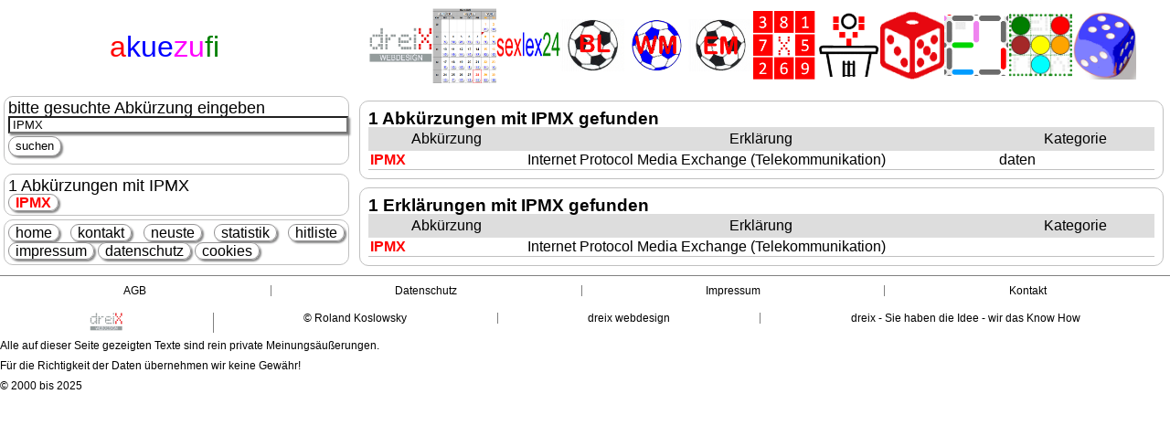

--- FILE ---
content_type: text/html; charset=utf-8
request_url: https://www.akuezufi.de/?abk=IPMX
body_size: 14141
content:
<!DOCTYPE html>
<html lang="de">
			<HEAD>
		<title lang="de">akuezufi.de erklärt die Abkürzung IPMX</title>
<meta name=viewport content="width=device-width, initial-scale=1.0">
<meta http-equiv="Content-Type" content="text/html; charset=utf-8">
<meta http-equiv="content-language" content="de">
<META NAME="keywords" CONTENT="akuezufi = der Abkürzungsfimmel, Abkürzungen, Abreviation IPMX">
<META NAME="Publisher" CONTENT="Roland Koslowsky">
<META NAME="Copyright" CONTENT="Roland Koslowsky">
<META NAME="Revisit" CONTENT="After 20 days">
<META NAME="Description" CONTENT="akuezufi = der Abkürzungsfimmel = IPMX">
<META NAME="Abstract" CONTENT="akuezufi = der Abkürzungsfimmel = IPMX">
<META NAME="page-topic" CONTENT="Abkürzungslexikon">
<META NAME="audience" CONTENT="Alle">
<META NAME="robots" content="index, follow">
<META NAME="Language" CONTENT="Deutsch">
<META NAME="Language" CONTENT="english">
<META NAME="Language" CONTENT="german">
<META NAME="revisit-after" CONTENT="20 days">
<META NAME="date" CONTENT="2025-12-16T08:49:37+02:00">
<META HTTP-EQUIV="content-language" CONTENT="de">
<META HTTP-EQUIV="content-language" CONTENT="en">

<meta property="og:title" content="Akuezufi – Kreative Lösungen für moderne Webprojekte">
<meta property="og:description" content="Individuelle Weblösungen für Ihr Unternehmen.">
<link rel="icon" href="/favicon.ico" type="image/x-icon">

<meta name="DC.Title" content="akuezufi.de">
<meta name="DC.Creator" content="Roland Koslowsky">
<meta name="DC.Subject" content="akuezufi = der Abkürzungsfimmel">
<meta name="DC.Description" content="akuezufi = der Abkürzungsfimmel">
<meta name="author"     content="Redaktion akuezufi, roland@akuezufi.de">
<meta name="DC.Publisher"  content="Roland Koslowsky">
<meta name="DC.Date"    content="2025-12-16T08:49:37+02:00">
<meta name="DC.Identifier" content="https://www.akuezufi.de">
<meta name="DC.Rights"   content="zentral/copyright.htm">
<meta name="DC.Date.created" content="2025-12-16T08:49:37+02:00">
<meta name="DC.Contributor" content="Roland Koslowsky">
<meta name="DC.Date" content="2025-12-16T08:49:37+02:00">
<meta name="DC.Type" content="Text">
<meta name="DC.Format" content="text/html">
<meta name="DC.Identifier" content="https://www.akuezufi.de/">
<meta name="DC.Source" content="https://www.akuezufi.de/">
<meta name="DC.Language" content="de">
<meta name="DC.Language" content="en">
<meta name="DC.Rights" content="Alle Rechte bei Roland Koslowsky">
<meta name="ABSTRACT" lang="de" content="akuezufi = der Abkürzungsfimmel">
<link rel="author" title="Impressum" href="zentral/impressum.html">
		<link rel="stylesheet" type="text/css" href="css/reset.css" />
		<link rel="stylesheet" type="text/css" href="css/formate.css" />
		<link rel="stylesheet" type="text/css" media="screen and (min-width: 481px)" href="css/screen.css" />
		<link rel="stylesheet" type="text/css" media="screen and (max-width: 480px)" href="css/mobil.css" />
		<link rel="apple-touch-icon" sizes="120x120" href="/apple-touch-icon-120x120-precomposed.png" />
		<link rel="apple-touch-icon" sizes="152x152" href="/apple-touch-icon-152x152-precomposed.png" />
		<noscript>
		<DIV style="color: red; font-size: 2em; font-weight: bold;">
		In Ihrem Browser ist Javascript nicht aktiviert.<br>
		Bitte aktivieren Sie Javascript um die Seite richtig anzeigen zu können.</DIV>
		</noscript>
		<script src="javas/jquery-3.3.1.min.js" type="text/javascript"></script>
		<LINK REL="stylesheet" HREF="javas/jquery-ui.css" TYPE="text/css">
		<SCRIPT SRC="javas/jquery-ui.js"></SCRIPT>
				</HEAD>
		<BODY>
		<DIV id="page">
			<HEADER id="header">
				<DIV id="akuezufi_slogan">
	<A href="https://www.akuezufi.de">
		<H1 title="akuezufi = der Abkürzungsfimmel">
			<font color="red">a</font><font color="blue">kue</font><font color="magenta">zu</font><font color="green">fi</font>
		</H1>
	</A>
</DIV><DIV id="werbung_dreix">
	<style type="text/css">
	#header_dreix{
		display: flex;
		justify-items: center;
		justify-content: space-around;
		align-items: center;
		flex-direction: row;
		flex-wrap: wrap;
		align-content: space-around;
		gap: 10px;
	}
	#header_dreix a {
		width: auto;
	}
	#header_dreix a img{
		width: auto; max-width: 70px; min-width: 30px;
		height: auto; min-height: 30px;
		margin: 5%;
	}
	@media screen and (max-width: 600px) {
		#header_dreix a img{
			height: 30px;
			width: auto;
		}
	}

	</style>
	<DIV id="header_dreix">
		<A href="https://dreix.de?reg=home">
			<DIV>
			<img src="https://www.dreix.de/bilder/dreix_webdesign_logo.gif" alt="dreix webdesign - Sie haben die Idee, wir das know how" title="dreix webdesign - Sie haben die Idee, wir das know how">
			</DIV>
		</A>
		<A href="https://www.baseddata.de">
			<DIV>
			<img src="https://www.dreix.de/bilder/baseddata.gif" alt="baseddata - dreix news aus zweiter hand" title="baseddata - dreix news aus zweiter hand">
			</DIV>
		</A>
		<A href="https://www.sexlex24.de/" TITLE="https://www.sexlex24.de<br>Europas größtes Lexikon über Liebe, Sex und Zärtlichkeit" target="dreix_bl">
			<DIV>
				<IMG SRC="https://www.dreix.de/bilder/sexlex24_logo.gif" class="header_image" ALT="sexlex24 - Europas größtes Lexikon über Liebe, Sex und Zärtlichkeit">
			</DIV>
		</A>

		<A href="https://dreix.de/bundesliga/" TITLE="dreix Fußball Bundesliga der Frauen und Männer von 1963 bis 2025; alle Spiele" target="dreix_bl">
			<DIV>
			<IMG SRC="https://www.dreix.de/bilder/bl_animation.gif" class="header_image" ALT="dreix Fußball Bundesliga BL 2025">
			</DIV>
		</A>
		<A href="https://www.baseddata.de/wm/" TITLE="dreix Fußball Weltmeisterschaft WM 2025" target="dreix_wm">
			<DIV>
			<IMG SRC="https://www.dreix.de/bilder/wm_animation.gif" ALT="dreix Fußball Weltmeisterschaft WM 2025">
			</DIV>
		</A>
		<A href="https://www.baseddata.de/em/" TITLE="dreix Fußball Europameisterschaft EM 2025" target="dreix_em">
			<DIV>
			<IMG SRC="https://www.dreix.de/bilder/em_animation.gif" ALT="dreix Fußball Europameisterschaft EM 2025">
			</DIV>
		</A>
		<A href="https://www.dreix.de/zahlen" TITLE="kleines Zahlenspiel" target="dreix_zahlen">
			<DIV>
			<IMG SRC="https://www.dreix.de/zahlen/bilder/icon.png" ALT="dreix Zahlenspiel">
			</DIV>
		</A>
		<A href="https://www.dreix.de/politiker" target="_dreix">
			<DIV>
			<img src="https://www.dreix.de/bilder/dreix_politiker.png" alt="Politiker von dreix webdesign" title="Politiker der BRD, USA und DDR von dreix webdesign">
			</DIV>
		</A>
		<A href="https://www.dreix.de/wuerfeln" target="_dreix">
			<DIV>
			<img src="https://www.dreix.de/bilder/wuerfeln.gif" alt="kleines Würfelspiel" title="Würfeln, Würfelspiel, Kniffel, Yahtzee, knobeln, Pasch">
			</DIV>
		</A>

		<A href="https://www.dreix.de/kaese" target="_dreix">
			<DIV>
			<img src="https://www.dreix.de/bilder/kaesekaestchen.gif" alt="Spiel Käsekästchen von dreix webdesign" title="Spiel Käsekästchen von dreix webdesign">
			</DIV>
		</A>
		<A href="https://www.dreix.de/fadoku" target="_dreix">
			<DIV>
			<img src="https://dreix.de/fadoku/bilder/fadoku_animation.gif" alt="FADOKU - bringt Farbe ins Spiel - dreix webdesign" title="FADOKU - bringt Farbe ins Spiel - dreix webdesign">
			</DIV>
		</A>


		<A href="https://www.dreix.de/spiel" target="_spiel">
			<DIV>
			<img src="https://dreix.de/bilder/wuerfel.png" alt="dreix Spielblock" title="Punkte / Spielstände / Sieger für Kartenspiele, Brettspiele oder Würfelspiele eintragen">
			</DIV>
		</A>
	</DIV>
</DIV>			</HEADER>
			<div id="block">
				<DIV id="menue"><NAV style="background: white">
	<DIV class="texte_ohne_hoehe" style="margin-bottom: 10px;">
		<H3>bitte gesuchte Abkürzung eingeben</H3>
		<form action="." method="POST">
			<input
			id="suchen_eingabe"
			onclick="this.select()"
			type="text"
			title="bitte gib hier Deine gesuchte Abkürzung ein"
			placeholder="Abkürzung"
			name="abk"
			size="30"
			maxlength="30"
			value="IPMX"
			><BR>
			<input type="hidden" name="reg" value="abkuerzung">
			<input type="submit" class="button" value="suchen">
		</form>
	</DIV>
	<DIV class="texte_ohne_hoehe" style="background: white;">
						<H3>1 Abkürzungen mit IPMX</H3>
									<A
					class="button"
					HREF="https://www.akuezufi.de?abk=IPMX"><ABBR style="width: auto;" title="Abkürzung: IPMX"><abbr>IPMX</abbr></ABBR></A>
								</DIV>
	<DIV class="texte_ohne_hoehe" style="background: white; text-align: justify;">
			<A href="https://www.akuezufi.de?reg=home" class="button ">home</A>
			<A href="https://www.akuezufi.de?reg=kontakt" class="button ">kontakt</A>
			<A href="https://www.akuezufi.de?reg=neuste" class="button ">neuste</A>
			<A href="https://www.akuezufi.de?reg=statistik" class="button ">statistik</A>
			<A href="https://www.akuezufi.de?reg=hitliste" class="button ">hitliste</A>
			<A href="https://www.akuezufi.de?reg=impressum" class="button ">impressum</A>
			<A href="https://www.dreix.de?reg=datenschutz" class="button" target="dreix">datenschutz</A>
			<A href="https://www.dreix.de?reg=datenschutz" class="button" target="dreix">cookies</A>
			</DIV>
	<DIV class="clear"></DIV>
</NAV>
<DIV class="clear"></DIV>
</DIV>
				<DIV id="screen_left"></DIV>
				<DIV id="mobil_top"></DIV>
				<DIV id="main"><DIV style="clear: both;">
<DIV class="texte_ohne_hoehe">
<TABLE>
	<caption><H2>1&nbsp;Abkürzungen mit IPMX gefunden</H2></caption>
	<colgroup>
		<col style="width: 20%">
		<col style="width: 60%">
		<col style="width: 20%">
	</colgroup>
	<THEAD>
	<TR style="background: silver">
		<TH title="Abkürzung">Abkürzung</TH>
		<TH title="Erklärung">Erklärung</TH>
		<TH title="Kategorie">Kategorie</TH>
	</TR>
	</THEAD>
	<tbody>
	<TR id="zeile_11252" class="zeile_11252">
		<TD TITLE="Abkürzung: IPMX">
							<A
					HREF="https://www.akuezufi.de?abk=IPMX"
					TITLE="Abkürzung: IPMX">
						<ABBR
						TITLE="Abkürzung: IPMX">
						<abbr>IPMX</abbr>						</ABBR>
				</A>
					</TD>
		<TD
		id="erklaerung_11252"
		class="erklaerung_11252"
		TITLE="Erklärung: Internet Protocol Media Exchange (Telekommunikation)"
		>
										Internet Protocol Media Exchange (Telekommunikation)						</TD>
	 	<TD TITLE="Kategorie: daten">daten</TD>
	</TR>
</tbody>
</TABLE></DIV>
<DIV class="texte_ohne_hoehe">
<TABLE style="table-layout: fixed;">
	<caption><H2>1 Erklärungen mit IPMX gefunden</H2></caption>
	<colgroup>
		<col style="width: 20%">
		<col style="width: 60%">
		<col style="width: 20%">
	</colgroup>
				<THEAD>
			<TR style="background: silver">
				<TH title="Abkürzung">Abkürzung</TH>
				<TH title="Erklärung">Erklärung</TH>
				<TH title="Kategorie">Kategorie</TH>
			</TR>
			</THEAD>
			<tbody>
		<TR id="zeile_11252" class="zeile_11252">
	 	<TD TITLE="Abkürzung: IPMX">
			<A HREF="https://www.akuezufi.de?abk=IPMX" TITLE="Abkürzung: IPMX"><ABBR TITLE="Abkürzung: IPMX"><abbr>IPMX</abbr></ABBR></A>
					</TD>
	 	<TD
		id="erklaerung_11252"
		class="erklaerung_11252"
		TITLE="Erklärung: Internet Protocol Media Exchange (Telekommunikation)"
		>
								Internet Protocol Media Exchange (Telekommunikation)								</TD>
	 	<TD TITLE="Kategorie: daten">&nbsp;</TD>
	</TR>
</tbody>
</TABLE>
</DIV></DIV>
</DIV>
				<DIV class="clear"></DIV>
			</div>
			<footer><STYLE TYPE="text/css">
#footer{
	max-width: 100%; width: 100%;
	display: block;
	background: transparent;
	border-top: 1px solid gray;
	min-height: 100px;
	font-size: 12px;
	font-weight: 300;
	color: black;
	margin-left: auto; margin-right: auto; margin-top: 20px; margin-bottom: 50px;
	padding-top: 10px; padding-bottom: 50px; padding-left: 0%; padding-right: 0%;
	align-items: center;
	justify-content: center;
}
#footer ul{
	width: 100%; max-width: 100%;
	min-height: 30px;
	display: flex;
	flex-direction: row;
	flex-wrap: nowrap;
	align-content: space-around;
	justify-content: space-around;
	align-items: stretch;
	list-style: none;
	margin: 0px;
	padding: 0px;
	overflow: hidden;
}
#footer ul li{
	display: flex;
	padding: 0px;
	border: 0px; border-right: 1px solid gray;
	flex-wrap: nowrap;
	flex: 1 1 auto;
	flex-grow: 1;
	box-sizing: border-box;
	height: 100% !important;
	align-content: stretch;
	justify-content: center;
	text-align: center;
	align-items: stretch;
}
#footer ul li:first-child{border-left: 0px hidden;}
#footer ul li:last-child{border-right: 0px hidden;}
#footer a{
	margin: 0px;
	color: black;
	text-decoration: none;
}
#footer a:visited{ color: black;}
#footer img{ height: 20px; width: 36px; max-width: 36px;}
#footer p{ text-align: left;}
</STYLE>
<footer id="footer">
	<UL>
		<li><a href="https://www.dreix.de?reg=agb" target="dreix">AGB</a></li>
		<li><a href="https://www.dreix.de?reg=datenschutz" target="dreix">Datenschutz</a></li>
		<li><a href="https://www.dreix.de?reg=impressum" target="dreix">Impressum</a></li>
		<li><A href="https://www.dreix.de?reg=kontakt" target="dreix">Kontakt</A></li>
	</UL>
	<UL>
		<li><A href="mailto:roland@dreix.de" target="dreix"><IMG SRC="https://www.dreix.de/bilder/dreix_webdesign_logo.gif" WIDTH="480" HEIGHT="270" ALT=""></A></li>
		<li><A href="mailto:roland@dreix.de" target="dreix">&copy; Roland Koslowsky</A></li>
		<li><A href="https://www.dreix.de" target="dreix">dreix webdesign</A></li>
		<li><A href="https://www.dreix.de" target="dreix">dreix - Sie haben die Idee - wir das Know How</A></li>
	</UL>
	<DIV>
		<P>Alle auf dieser Seite gezeigten Texte sind rein private Meinungsäußerungen.</P>
		<P>Für die Richtigkeit der Daten übernehmen wir keine Gewähr!</P>
		<P><A href="https://www.dreix.de?reg=home" target="dreix">&copy; 2000 bis 2025</A></P>
	</DIV>
</footer>
</footer>
			<DIV class="clear"></DIV>
		</DIV>
		<SCRIPT TYPE="text/javascript">
		$(document).ready( function(){
			//alert("A");
			$("#suchen_eingabe").focus();

			$("[title]").tooltip({
				position: { my: "left+150 bottom-30", at: "bottom center"},
				delay:1,
				show: 1,
				hide: 1,
				track: true,
				tooltipClass: {"ui-tooltip": "ui-corner-all ui-widget-shadow"},
				showBody: true,
				showURL: false,
				content: function(){
					return $(this).attr('title');
				}
			});




		})
		</SCRIPT>
				</body>
		</html>


--- FILE ---
content_type: text/css
request_url: https://www.akuezufi.de/css/reset.css
body_size: 912
content:
/*
*/
*{ margin: 0px; padding: 0px; }
html, body, div, span, applet, object, iframe,
h1, h2, h3, h4, h5, h6, p, blockquote, pre,
a, abbr, acronym, address, big, cite, code,
del, dfn, em, font, img, ins, kbd, q, s, samp,
small, strike, strong, sub, sup, tt, var,
dl, dt, dd, ol, ul, li,
fieldset, form, label, legend,
table, caption, tbody, tfoot, thead, tr, th, td {
	margin: 0;
	padding: 0;
	border: 0;
	outline: 0;
	font-weight: inherit;
	font-style: inherit;
	font-size: 100%;
	font-family: inherit;
	vertical-align: baseline;
	}
:focus {outline: 0;}
body {
	line-height: 1;
	color: black;
}
ol, ul {list-style: none;}
table {
	border-collapse: collapse;
	border-spacing: 0;
	width: 100%; max-width: 100%;
}
caption, th, td {
	text-align: left;
	font-weight: normal;
}
blockquote:before, blockquote:after,
q:before, q:after {
	content: "";
}
blockquote, q {quotes: "" "";}
img{ max-width: 100%; height: auto; }
@-ms-viewport{ width: device-width; zoom: 1; }
@-o-viewport{ width: device-width; zoom: 1; }
@viewport{ width: device-width; zoom: 1; }


--- FILE ---
content_type: text/css
request_url: https://www.akuezufi.de/css/formate.css
body_size: 4141
content:
* { margin: 0px; padding: 0px; }
body { font-family: Arial, Helvetica, sans-serif; }
#werbung{ width: 96%; max-width: 96%; }
a {text-decoration: none; cursor: pointer;}
a:hover {text-decoration: underline;}
ul{ margin-left: 10px; padding-left: 10px; list-style: disc; }
li {}
h1 {font-size: 1.2em;}
h2 {font-size: 1.2em; font-weight: bold;;}
h3 {font-size: 1.1em;}
img{ border: 0px hidden; }
p{ margin-bottom: 10px; }

table{
	border-collapse: collapse;
	width: 100%; max-width: 100%;
	table-layout: fixed;
}
tr:hover { background: #BDE9FF; }
th{ padding: 5px; background: #DDDDDD; text-align: center; }
td{ padding: 2px;
	vertical-align: middle;
	border-bottom: 1px solid silver;
	overflow: hidden;
}
input{ width: 99%; padding-left: 1%; box-shadow: 2px 2px 2px #888888; }
input[type=radio]{ border: 0px hidden; width: 15px; height: 15px; box-shadow: none; }
input[type=text]{ padding-left: 1%; }
input[type=checkbox]{ border: 0px hidden; width: 15px; height: 15px; }
input[type=image]{ border: 0px hidden; width: 20px; height: 20px; }
textarea{ width: 99%; box-shadow: 2px 2px 2px #888888; padding-left: 1%; }
label{ margin-left: 2%; margin-right: 2%;}
select{ width: 99%;box-shadow: 2px 2px 2px #888888; padding-left: 1% }
abbr{ text-decoration: none; color: red; font-weight: bold; }

#page { width: 100%; min-height: 600px; margin-top: 1px; margin-left: auto; margin-right: auto; }

#header {
	height: auto;
	display: flex;
	justify-content: space-around;
	align-items: center;
}
#akuezufi_slogan{
	display: flex;
	width: 30%;
	height: 100px;
	margin: 0px;
	border: 0px hidden;
	flex-direction: row;
	flex-wrap: nowrap;
	justify-content: space-around;
	align-items: center;
}
#werbung_dreix{
	width: 70%;
	display: flex; justify-content: space-between; align-items: center;
	margin-left: 3%; margin-right: 3%;
}
/*#werbung_dreix img{ width: 100%; }
#logo{ min-width: calc(100%/3); }*/
#header h1{ font-size: clamp(1rem, 2.5vw, 2rem);}

#dateneingabe_div h3{ margin-left: 2%; margin-right: 2%; margin-top: 8px; }
#dateneingabe_div .button{ margin-top: 12px; }

#block { display: block; clear: both; }

#main { width: 70%; float: left; background: white;}
#screen_left{ width: 30%; float: left; min-height: 200px; }

#menue{ position: absolute;
	height: 200px; width: 100%;
	z-index: 500; background: white;
	width: 30%; float: left;
}
nav ul{ list-style: none;}
nav li{ margin: 0px; padding: 0px; width: 100%;}
nav .button { color: black; text-decoration: none;}
nav .selected{ color: red; font-weight: bold;}
#menue.fest{
	height: 100px;
	position:fixed;
	top:10px;
	left:0px;

}

footer { clear: both; height: auto;}
footer a{ color: blue; }

.werbung { color: black;}
.fehler { color: red; font-weight: bolder; }
.tumbs{ width: 20px; height: 20px; border: 0px; }
.eingabefeld{ cursor: pointer; }
.button { cursor: pointer;
	max-width: calc(100% - 1px); width: auto;
	display: inline;
	border: 1px solid #939293;
	background: white;
	line-height: 20px;
	box-shadow: 2px 2px 2px #888888;
	margin: 1%; margin-left: auto; margin-right: auto;
	padding: 0px; padding-left: 7px; padding-right: 7px;
	-moz-border-radius-topleft: 10px;
	-moz-border-radius-topright: 10px;
	-moz-border-radius-bottomright: 10px;
	-moz-border-radius-bottomleft: 10px;
	-webkit-border-top-left-radius: 10px;
	-webkit-border-top-right-radius: 10px;
	-webkit-border-bottom-left-radius: 10px;
	-webkit-border-bottom-right-radius: 10px;
	border-top-left-radius: 10px;
	border-top-right-radius: 10px;
	border-bottom-left-radius: 10px;
	border-bottom-right-radius: 10px;
}
.texte_ohne_hoehe{
	border: 1px solid silver;
	width: 96%; max-width: 96%;
	padding: 1%;
	margin: 1%;
	-moz-border-radius-topleft: 10px;
	-moz-border-radius-topright: 10px;
	-moz-border-radius-bottomright: 10px;
	-moz-border-radius-bottomleft: 10px;
	-webkit-border-top-left-radius: 10px;
	-webkit-border-top-right-radius: 10px;
	-webkit-border-bottom-left-radius: 10px;
	-webkit-border-bottom-right-radius: 10px;
	border-top-left-radius: 10px;
	border-top-right-radius: 10px;
	border-bottom-left-radius: 10px;
	border-bottom-right-radius: 10px;
}
.schrift10{font-size: 10px;}

#kontakt_form input{ margin-bottom: 5px; }
#kontakt_form textarea{ margin-bottom: 5px; }
#kontakt_form td{ padding-right: 5px; }

footer .selected{ color: red; font-weight: bold;}
/*
*/

--- FILE ---
content_type: text/css
request_url: https://www.akuezufi.de/css/mobil.css
body_size: 244
content:
body{ padding: 0.5%;}
#header h1{ font-size: 1em; }
#menue{ display: block; clear: both; float: none; width: 96%; max-width: 96%; }
#main{
	display: block;
	clear: both; float: none;
	width: 100%;
}
#screen_left{ width: 00%; float: none; min-height: 0px; display: none; }

#mobil_top{ height: 250px; width: 100%; }
#werbung{ display: none; }
#infos_anzeigen{ display: none; }
/*
*/
#header h1{ font-size: 1em;}
